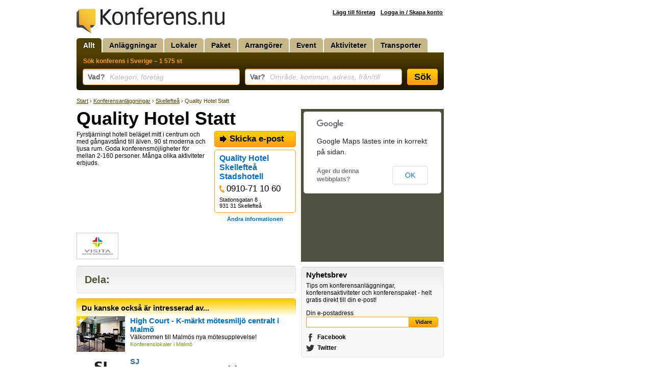

--- FILE ---
content_type: text/html; Charset=utf-8
request_url: https://www.konferens.nu/resor/sverige/konferensanlaggningar/skelleftea/quality-hotel-statt/3826
body_size: 3249
content:
<!DOCTYPE html>
<html lang="sv-SE">
<head>
<title>Quality Hotel Statt, Konferensanläggningar, Skellefteå - Konferens.nu</title>
<meta charset="UTF-8">
<meta name="robots" content="index, follow">
<meta name="description" content="Läs mer om och boka Quality Hotel Statt på Konferens.nu eller låt dig inspireras av andra konferensanläggningar i Skellefteå.">
<meta name="keywords" content="Quality Hotel Statt, Skellefteå, konferensanläggningar, konferens, konferensanläggning, möte, möten, anläggning, anläggningar, konferenser, kursgård, kursgårdar, konferenslokal, konferenslokaler, konferenshotell, konferans, konferanser, konferansanläggning, konferansanläggningar, konferanslokal, konferanslokaler, utbildningslokal, utbildningslokaler, träningsläger, möteslokaler, hotell, hotel, pensionat, hotellrum, hotelrum, boka, rum, logi, bo, övernattning, övernattningar, logimöjligheter, boende">

<link rel="stylesheet" href="/def.css?v=16">
<link rel="shortcut icon" href="/favicon.ico">
<script type="text/javascript" src="https://ajax.googleapis.com/ajax/libs/jquery/1.7.2/jquery.min.js"></script>
<!--[if lt IE 9]><style>.fi input {margin-top: 2px;} .autocomplete {margin-top: -7px;}</style><![endif]-->
<!--[if IE]><style>.fi input {margin-left: 2px;} .autocomplete {margin-left: -2px;}</style><![endif]-->
<link href="/resor/sverige/konferensanlaggningar/skelleftea/quality-hotel-statt/3826" rel="canonical">
<style>
	#showMessage { display: none; text-align:center; border-radius:7px; background: #C00; width:700px; margin-top: -5px; color: #FFF; font-size: 16px; font-weight: bold; padding: 5px 10px ; margin-bottom: 10px; }
</style>
<script>
	function showMessage() {
		$("#showMessage").css({"display": "block"});
		setTimeout("hideMessage()", 25000);
	}
	
	function hideMessage() {
		$('#showMessage').fadeOut();	
	}
	
	
</script>

</head>
<body>
<div id="c">

<div id="cw">
<div id="ch">
<a href="/"><img src="/img/logotyp-konferens.png" alt="Konferens.nu" width="290" height="50"></a>
</div>
<ul id="menu"><li class="sel"><a href="/">Allt</a></li><li><a href="/konferensanlaggningar">Anläggningar</a></li><li><a href="/konferenslokaler">Lokaler</a></li><li><a href="/konferenspaket">Paket</a></li><li><a href="/konferensarrangorer">Arrangörer</a></li><li><a href="/konferensevent">Event</a></li><li><a href="/konferensaktiviteter">Aktiviteter</a></li><li><a href="/transporter">Transporter</a></li></ul>
<form action="/resor.asp" method="get" id="sb">
<div class="padding">
<h2>Sök konferens i Sverige &ndash; 1 575 st</h2>

<div class="fc fct">
<div class="fi"><input type="text" id="what" name="what" value=""></div>
<label for="what" class="overlabel"><strong>Vad?</strong> Kategori, företag</label>
</div>

<div class="fc fct">
<div class="fi"><input type="text" id="where" name="where" value=""></div>
<label for="where" class="overlabel"><strong>Var?</strong> Område, kommun, adress, från/till</label>
</div>

<div class="fc fcb"><button type="submit">Sök</button></div>

<div class="x"></div>
</div>
</form><nav class="bc"><a href="/">Start</a> &rsaquo; <a href="/resekatalog/konferensanlaggningar/123/0">Konferensanläggningar</a> &rsaquo; <a href="/resekatalog/konferensanlaggningar/123/187">Skellefteå</a> &rsaquo; Quality Hotel Statt</nav>
<div id="c1">
<h1>Quality Hotel Statt</h1><div id="info" ><div class="padding"><a href="/resa.epost.asp?id=3826" class="ext">Skicka e-post</a><div class="company"><h2><a href="/resor.asp?p=3496">Quality Hotel Skellefteå Stadshotell</a> </h2><a href="callto:+46910711060" class="phone" title="Telefon">0910-71 10 60</a><p>Stationsgatan 8<br>931 31 Skellefteå<br></p></div><div style="width:150px;text-align:center;"><a href="/resa.uppdatera.asp?id=3826" class="editInfo">Ändra informationen</a></div></div><div class="padding logo"></div><div class="padding logo"></div></div><p>Fyrstj&#228;rningt hotell bel&#228;get mitt i centrum och med g&#229;ngavst&#229;nd till &#228;lven. 90 st moderna och ljusa rum. Goda konferensm&#246;jligheter f&#246;r mellan 2-160 personer. M&#229;nga olika aktiviteter erbjuds.</p><div class="x"></div><div id="partnerBox"><div class="padding"><a href="/resor.asp?l=14"><img src="/i/981.png" alt="Visita"></a></div></div><div class="x"></div>
<div class="insetBox addthis_toolbox addthis_default_style addthis_32x32_style">
<h3>Dela:</h3>
<a class="addthis_button_email"></a>
<a class="addthis_button_print"></a>
<a class="addthis_button_linkedin"></a>
<a class="addthis_button_stumbleupon"></a>
<a class="addthis_button_delicious"></a>
<a class="addthis_button_twitter"></a>
<a class="addthis_button_facebook"></a>
</div>


<div id="related"></div>

</div>
<div id="c2">
<div id="srMap"></div>
<div class="insetBox" id="bSocial">
<h3>Nyhetsbrev</h3>
<form method="post" id="epostlista" action="https://gansub.com/s/cwzeylpT8Ay/" class="padding">
<p>Tips om konferensanläggningar, konferensaktiviteter och konferenspaket - helt gratis direkt till din e-post!</p>

<p>Din e-postadress<br>
<input type="hidden" name="format" value="h">
<input type="text" name="email" class="input" id="newsletterEmail" style="width: 197px;">
<input type="submit" value="Vidare" class="buttonInline" style="width: 58px;">
</p>
</form>
</div>
</div>

</div>

<div id="cAd" class="min">

</div>

</div>

<div id="cf">
<div class="wrap">

<div class="col min" style="width: 215px;">
<a href="http://www.trido.se/"><img src="/img/logo-trido.png" alt="Trido" class="logo"></a><br>
&copy; <a href="http://www.trido.se/">Trido AB</a> 2026<br>
Alla priser är exkl. moms om ej annat anges. Konferens.nu garanterar ej att information om enskilda produkter stämmer.
</div>

<div class="col" style="width: 139px;">
<h3>Om oss</h3>
<a href="http://www.trido.se/kontaktaoss.asp">Kontakta Trido</a><br>
<a href="http://www.trido.se/annonsera.asp">Annonsera</a><br>
<a href="http://www.trido.se/webbplatser.asp">Om Konferens.nu</a><br>
<a href="http://www.trido.se/villkor.asp">Allmänna villkor</a><br>
</div>

<div class="x"></div>
</div>
</div>

<script src="/def.js?v=12"></script>

<script>
$(document).ready(function(){

	$("#related").load("/ajax.related.asp?item_id=3826&municipality_id=187&category_id=123", function(){
		$("#related").css("background", "none");
	});
});
</script>

<script>var addthis_config = {ui_language: "sv"};</script>
<script src="https://s7.addthis.com/js/250/addthis_widget.js#pubid=ra-4e8c4dfc64fdab67"></script>

<script>
$(function(){
	acWhat = $("#what").autocomplete({serviceUrl: "/ajax.ac-what.asp", minChars: 2, maxHeight: 999,  params: {c:''}});
	acWhere = $("#where").autocomplete({serviceUrl: "/ajax.ac-where.asp", minChars: 2, maxHeight: 999, delimiter: /(,|till|från| - )\s*/});
});
</script>

<script src="https://maps.google.com/maps/api/js?sensor=false&language=sv"></script>
<script>
$(document).ready(function(){
	var locations = [['3826', 64.750462,20.950783, 1]];
	initMaps(locations, 0);
});
</script>

<script>
var _gaq = _gaq || [];
_gaq.push(['_setAccount', 'UA-5283759-2']);
_gaq.push(['_trackPageview']);
(function() {
	var ga = document.createElement('script'); ga.type = 'text/javascript'; ga.async = true;
	ga.src = ('https:' == document.location.protocol ? 'https://ssl' : 'http://www') + '.google-analytics.com/ga.js';
	var s = document.getElementsByTagName('script')[0]; s.parentNode.insertBefore(ga, s);
})();
	
function trk(url, kind, label) {
	_gaq.push(['_trackEvent', 'Outbound ' + kind, url.href, label]);
}
</script>
<script defer src="https://static.cloudflareinsights.com/beacon.min.js/vcd15cbe7772f49c399c6a5babf22c1241717689176015" integrity="sha512-ZpsOmlRQV6y907TI0dKBHq9Md29nnaEIPlkf84rnaERnq6zvWvPUqr2ft8M1aS28oN72PdrCzSjY4U6VaAw1EQ==" data-cf-beacon='{"version":"2024.11.0","token":"1e69a81e83cd41dbb8e6ac5845f16a6a","r":1,"server_timing":{"name":{"cfCacheStatus":true,"cfEdge":true,"cfExtPri":true,"cfL4":true,"cfOrigin":true,"cfSpeedBrain":true},"location_startswith":null}}' crossorigin="anonymous"></script>
</body>
</html>

--- FILE ---
content_type: text/html; Charset=utf-8
request_url: https://www.konferens.nu/ajax.related.asp?item_id=3826&municipality_id=187&category_id=123&_=1768950491550
body_size: 542
content:
<div id="sr"><h3>Du kanske också är intresserad av...</h3><div class="rRow pPower pPrio" id="item628887"><a href="/resor/sverige/konferenslokaler/malmo/high-court-k-markt-motesm/628887" class="linkToItem"><img src="/i/26808.jpg" width="95" height="70" class="rImg" alt="High Court - K-märkt mötesmiljö centralt i Malmö" ><h2>High Court - K-m&#228;rkt m&#246;tesmilj&#246; centralt i Malm&#246;</h2><p>V&#228;lkommen till Malm&#246;s nya m&#246;tesupplevelse! <span class="def">Konferenslokaler i Malm&#246;</span></p></a></div><div class="rRow pPower" id="item626606"><a href="/resor/sverige/transporter/-/sj/626606" class="linkToItem"><img src="/i/19584.jpg" width="95" height="70" class="rImg" alt="SJ" ><h2>SJ</h2><p>Res med SJ &#8211; upplevelsen b&#246;rjar p&#229; t&#229;get! <span class="def">Transporter</span></p></a></div><div class="rRow" id="item631247"><a href="/resor/sverige/konferensanlaggningar/harjedalen/vemdalen-skraddarsy-din-k/631247" class="linkToItem"><h2>Vemdalen &#8211; skr&#228;ddarsy din konferens i klassisk fj&#228;llmilj&#246; och lyx.</h2><p><span class="def">Resmål</span></p></a></div></div>

--- FILE ---
content_type: text/css
request_url: https://www.konferens.nu/def.css?v=16
body_size: 4029
content:
body {
	font: 12px arial, sans-serif;
	margin: 10px 10px 0 10px;
	text-align: center;
	*height: 100%;
}
img {border: 0;}
iframe, embed, object {display: block;}
form {margin: 0;}
input, select, textarea {font: 12px arial, sans-serif;}
input.input, textarea.input {border: 1px solid #F99D1C; padding: 2px; vertical-align: top; margin: 0;}
input.input {height: 15px;}
select.input {border: 1px solid #F99D1C; padding: 1px;}
optgroup {font: inherit; background: #F99D1C; font-weight: bold; padding: 0 6px 0 3px;}
optgroup option {background: #FFF; font-weight: normal; padding: 0 3px; margin: 0 -6px 0 -3px;}
a {font-weight: bold; color: #006ECF; text-decoration: none;}
a:visited {color: #5A3BAA;}
a:hover {text-decoration: underline;}
p {margin: 0 0 12px 0;}
ul {margin: 0 0 12px 5px; padding-left: 10px;}
dl, dd, dt {margin-left: 0;}
table {width: 100%; empty-cells: show; border-collapse: collapse;}
td, th {vertical-align: top; text-align: left; padding: 2px 0;}
h1, h2, h3 {font: bold 36px Arial, sans-serif;}
h1 {line-height: 38px; margin: 0 0 5px 0;}
h2 {font-size: 16px; line-height: 18px; margin: 0 0 3px 0;}
h3 {font-size: 12px; line-height: 14px; font-weight: bold; margin: 0 0 3px 0;}

.x {clear: both;}
.min {font-size: 11px;}
.def {font-size: 11px; color: #6EA400;}
.noWrap {white-space: nowrap;}
.hl {color: #000; background: #FC0;}
.cp {color: #C00;}
.button {text-align: right;}
.buttonInline, .ctaButton {
	font-weight: bold !important;
	text-shadow: #FFCD05 0 1px 0;
	color: #000 !important;
	border: 1px solid #F99D1C;
	background: #FFCD05;
	background: -moz-linear-gradient(270deg, #FFCD05, #F99D1C); 
	background: -webkit-gradient(linear, 0 0, 0 100%, from(#FFCD05), to(#F99D1C));
	background: linear-gradient(to bottom, #FFCD05, #F99D1C); 
}

.buttonInline {	
	margin: 0 0 0 -5px; 
	padding: 0px 7px 4px 7px; 
	border-radius: 0 5px 5px 0;
	height: 21px;
	line-height: 18px;
	vertical-align: top;
	font-size: 11px;
}

.ctaButton {
	padding: 1px 7px;
	border-radius: 5px;
}

.adItem {margin: 0 0 10px 0;}
.adItem img {display: block;}
.notify {background: #FFE190; padding: 7px 10px; color: #000; border: 1px solid #F1B000; border-radius: 5px;}
.notify a {color: #000 !important;}

.bc {display: block; margin: 0 0 10px 0; font-size: 11px; color: #514100;}
.bc a {text-decoration: underline; font-weight: normal; color: #514100;}

/*IDs*/
#c {margin: 0 auto; width: 980px; text-align: left; overflow: hidden;}
#cw {position: relative; width: 730px; float: left; overflow: hidden;}
#ch {margin: 5px 0 7px 0;}
#cf {
	line-height: 16px;
	border-top: 1px solid #C9CAC6;
	background: #F8F9F5 url(/img/bg-inset.gif) top center repeat-x;
	color: #333;
	clear: both;
	margin: 0 -10px;
}
#cf .wrap {margin: 0 auto; width: 980px; text-align: left; background: url(/img/footer-divider.png) no-repeat top right;}
#cf .logo {margin-bottom: 10px;}
#cf a, #cf a:visited {font-weight: normal; color: #333;}
#cf a:hover {color: #000;}
#cf .col {float: left; padding: 15px 25px 20px 25px; margin: 0; max-width: 280px; background: url(/img/footer-divider.png) no-repeat top left;}

#c1 {float: left; width: 430px; margin: 0 10px 10px 0; overflow: hidden;}
#c2 {float: left; width: 280px; overflow: hidden;}
#c2 a {color: #000;}
#c2 a:hover {color: #006ECF;}
#c2 h3 {margin: 0; padding: 8px 0 0px 9px; font-size: 15px;}
#c2 .nlError {background: #FC0; padding: 2px 5px; margin: 0 0 5px 0; font-weight: bold; max-width: 250px;}

#cAdT {width: 980px; overflow: hidden;}
#cAd {float: left; width: 250px; overflow: hidden;}

#account {float: right; font-size: 11px; margin: 3px 12px 2px 0;}
#account a {color: #000; text-decoration: underline; margin: 0 0 0 7px;}
#account .hl {padding: 1px 5px;}

#menu {display: block; list-style: none; margin: 0; padding: 0; height: 28px;}

#menu li {
	display: block;
	float: left;
	background: #C7B786 url(/img/sok-flik.png) no-repeat 0 -45px;
	*background-image: none;
	margin-right: 2px;
	font: bold 14px/20px Arial, sans-serif;
	white-space: nowrap;
}

#menu li a {
	height: 22px;
	display: inline-block;
	background: url(/img/sok-flik.png) no-repeat right top;
	*background-image: none;
	padding: 4px 13px 2px 13px;
	text-decoration: none;
	color: #000 !important;
	text-shadow: #E3DBC3 0 1px 0;
}

#menu li.sel, #menu li:hover {background-color: #514100;}
#menu li.sel a, #menu li a:hover {color: #FFF !important; text-shadow: #000 0 -1px 0 !important;}

#sb {
	background: #514100 url(/img/sok-botten.gif) no-repeat bottom left;
	width: 720px;
	margin: 0 0 15px 0;
	padding: 3px 0;
	font-size: 11px; 
	color: #F99D1C;
}
#sb h2 {font-size: 12px; font-weight: bold; height: 21px; margin-left: 1px;}
#sb a, #sb a:visited {color: #000; padding-right: 10px;}
#sb .padding {padding: 5px 0 0 12px;}

#sb .fc {
	position: relative;
	display: inline-block;
	vertical-align: top;
	margin-bottom: 7px;
	float: left;
}
#sb .fct {width: 318px;}
#sb .fcb {width: 60px;}

#sb .fi {display: inline-block; width: 308px; height: 32px; background: url(/img/spt-search.png) no-repeat right top;}
#sb .fi input {
	position: relative;
	font: bold 15px/15px Arial, sans-serif;
	width: 294px;
	height: 20px;
	padding: 6px 6px 6px 8px;
	border: 0;
	border-radius: 5px;
	background: transparent;	
	z-index: 301;
}
#sb button {
	margin: 0;
	border: 0;
	color: #000;
	width: 60px;
	height: 32px;
	padding: 0;
	background: transparent url(/img/spt-search.png) no-repeat bottom left;
	font: bold 18px Arial, sans-serif;
	text-shadow: #FFCD05 0 1px 0;
}

#sb .overlabel {clear: both; display: none; padding-top: 1px;}
#sb .overlabel-applied {
	position: absolute;
	display: block;
	font: italic 14px/16px Arial, sans-serif;
	top: 7px;
	left: 10px;
	z-index: 303;
	color: #BBB;
}
#sb .overlabel-applied strong {font-style: normal; color: #666; margin: 0 5px 0 0;}

.autocomplete {
	text-align: left;
	background: #FFF;
	margin: -4px 0 0 0;
	padding: 3px 10px 0 0;
	width: 296px !important;
	border: 1px solid #F99D1C;
	border-width: 0 1px 1px 1px;
	font-size: 15px;
}
.autocomplete div {margin: 0 -10px 0 0; padding: 4px 8px;}
.autocomplete div:first-of-type {border-top: 1px solid #E3DBC3;}
.autocomplete div strong {color: #006ECF; font-weight: normal;}
.autocomplete .selected {background: #006ECF; color: #FFF;}
.autocomplete .selected strong {color: #B7D8F5;}

#info {float: right; width: 160px; margin: 0 0 10px 10px;}
#info.noDesc {float: none !important; width: auto !important; margin: 0 0 10px 0;}
#info p {margin: 0; font-size: 11px;}
#info .company {border: 1px solid #F99D1C; padding: 7px 9px 2px 9px ; border-radius: 5px; margin: 0 0 5px 0;}
#info .company h2 {margin: 0 0 5px 0;}
#info .company h2 a {font-weight: bold !important;}
#info .company p {margin: 0 0 5px 0; font-size: 11px;}
#info .editInfo {margin: 0 0 0 10px; font-size: 11px}
#info .phone {
	display: block;
	background: url(/img/phone.png) no-repeat left center;
	padding: 0 0 0 14px;
	margin: 0 0 5px 0;
	font-size: 17px;
	font-weight: normal !important;
	color: #000;
}
#info .padding {margin-bottom: 10px;}
#info .logo {text-align: center;}

#iPrice, #iOffer, #iDate {
	border: 1px solid #F99D1C;
	border-radius: 5px;
	margin: 0 0 10px 0;
	font-size: 11px;
}

#info.noDesc #iPrice {width: 160px;}

#iOffer {
	padding: 7px 9px;
	width: 240px;
	*width: 237px;
}
#iOffer ul {margin-bottom: 0;}
#iOffer p {margin: 10px -10px 0 -10px; border-top: 1px solid #F99D1C; padding: 5px 10px 0 10px;}

#iPrice .priceTag {
	border-radius: 5px;
	padding: 7px 9px;
	margin: 0;
	font-size: 12px;
	font-weight: bold;
}
#iPrice strong {display: block; font: bold 44px/44px Arial, sans-serif;}
#iPrice #priceContents {padding: 7px 9px;}
#iPrice .toggle {font-size: 11px; text-decoration: underline;}

#iDate {padding: 7px 9px;}

#iCapacity {
	border: 1px solid #F99D1C;
	border-radius: 5px;
	margin: -5px 0 10px 0;
	font-size: 11px;
	padding: 7px 9px;
}

a.ext {
	display: block;
	background: #FFCD05 url(/img/out.png) no-repeat top left;
	padding: 6px 0 0 30px;
	height: 26px;
	margin: 0 0 5px 0;
	width: 130px;
	color: #000;
	text-decoration: none;
	font: bold 17px Arial, sans-serif !important;
	text-shadow: #FFCD05 0 1px 0;
}
a.ext:hover {background-position: bottom left; text-shadow: #FFEFAD 0 1px 0;}

#TOU {
	border: 1px solid #F99D1C;
	background: #FFF;
	margin-bottom: 10px;
	overflow: auto;
	height: 250px;
	padding: 5px 9px;
	display: none;
}

#iImg {
	position: relative;
	width: 430px;
	margin: 0 0 10px 0;
	background: #4D523E url(/img/ld-wob.gif) no-repeat center;
	text-align: center;
	font-size: 11px;
	overflow: hidden;
}
#iImg img {display: block;}
#iImg div {position: absolute; z-index: 2; bottom: 5px;}

#iImg .caption {
	background: #FFF;
	left: 5px;
	padding: 2px 5px;
	max-width: 320px;
	*width: 320px;
	text-align: left;
}
#iImg .paging {right: 5px;}

#iImg .paging span {
	display: inline-block;
	background: #FFF;
	padding: 2px 5px;
	margin: 0 0 0 1px;
	cursor: pointer;
	text-transform: uppercase;
}

#iImg .paging span.sel {background: #FFCD05; color: #000; font-weight: bold;}

#related {background: url('/img/ld-bow.gif') no-repeat center; min-height: 37px;}
#related #sr {margin: 10px 0 20px 0;}
#related h3 {font-size: 15px; line-height: 17px; background: url("/img/bg-related.png") no-repeat top left; padding: 10px; margin: 0 0 -3px 0;}

#partnerBox {margin: 0 0 10px 0;}
#partnerBox img {display: inline-block; padding: 5px 10px; border: 1px solid #CCC; margin: 0 -1px 0 0;}

#srMap {display: none; width: 280px; height: 300px; background: #4D523E url(/img/ld-wob.gif) no-repeat center; margin-bottom: 10px; position: relative;}
#srMap a h2 {color: #006ECF;}
#srMap a:hover h2 {text-decoration: underline;}
#iMap {width: 430px; height: 350px; background: #4D523E url(/img/ld-wob.gif) no-repeat center; margin-bottom: 10px;}

#sr {margin: 0 0 15px 0; clear: left;}
#sr h2, #srMap h2 {font-size: 15px; line-height: 17px; margin: 1px 10px 0 0;}
#sr a p, #srMap p {color: #000; font-weight: normal; margin: 0;}
#sr a:hover, #srMap a:hover {text-decoration: none;}

.deptInfo {margin: 5px 0 10px 0;}
.deptInfo h1 {font-size: 22px; line-height: 24px;}
.deptInfo p {font-size: 11px; border: 1px solid #EEE; padding: 9px;}

#ctxAds {background: #FFFAD9; padding: 10px 0 0; margin: 0 0 10px 0;}
#ctxAds .ctxAd {padding: 0 10px 10px;}
#ctxAds .ctxAd h2 {font-size: 14px; line-height: 14px;}
#ctxAds .ctxAd a h2, #ctxAds .ctxAd a:hover {text-decoration: none !important;}
#ctxAds .ctxAd a h2 {color: #006ECF;}
#ctxAds .ctxAd p {color: #000; font-weight: normal; margin: 0; font-size: 11px;}
#ctxAds .ctxAd a:hover h2 {text-decoration: underline !important;}
#ctxAds .ctxAd img {float: right; width: 60px; height: 40px;}

.rRow {position: relative; display: block; padding: 0 8px 0 0; margin: 0 0 10px 0;}
.rRow:hover, .rRow.hover {border-right: 3px solid #FC0; padding-right: 5px;}
.rRow:hover h2, .rRow.hover h2 {text-decoration: underline;}
.rRow.pPower {padding-left: 105px; min-height: 70px;}
.rRow.pPrio:before {content: url(/img/starred.png); position: absolute; top: 0; left: 0; z-index: 1;}
.rRow .rImg {position: absolute; left: 0; top: 0; width: 95px; height: 70px; background: #FFCD05; color: #FFCD05;}
.rRow .bImg {position: absolute; left: 0; top: 0; width: 140px; height: 60px;}
.rRow.rEditorial {}
.rRow.pBook {padding-left: 150px; min-height: 60px;}

.price {
	background: #FC0; 
	background: -moz-linear-gradient(270deg, #FFE786, #FC0); 
	background: -webkit-gradient(linear, 0 0, 0 100%, from(#FFE786), to(#FC0));
	background: linear-gradient(to bottom, #FFE786, #FC0); 
	border-radius: 2px;
	font-size: 11px;
	padding: 0 4px;
	font-weight: bold;
}

#showAll a, #showAll a:visited {
	display: block;
	padding: 10px 10px 10px 40px;
	font-size: 15px;
	border-width: 1px;
	border-style: solid;
	color: #006ECF;
	border-color: #E1E2DE #E1E2DE #C9CAC6;
	border-radius: 5px;
	background: #F8F9F5 url(/img/bg-showall.gif) top left no-repeat;
	margin: 0 0 10px;
}

.sortBar {
	width: 698px;
	height: 15px;
	margin: 0 0 10px 0; 
	padding: 10px;
	border: 1px solid #FFF0B4; 
	border-color: #C9CAC6 #E1E2DE #E1E2DE;
	border-radius: 5px;
	background: #F7F8F4;
	background: -moz-linear-gradient(270deg, #EDEEEA, #F7F8F4); 
	background: -webkit-gradient(linear, 0 0, 0 100%, from(#EDEEEA), to(#F7F8F4));
	background: linear-gradient(to bottom, #EDEEEA, #F7F8F4); 
}
.sortBar .count {float: right;}
.sort {float: left; margin: 0 5px 0 0;}
.sort a {
	display: inline-block;
	margin: -5px 0 -5px 5px;
	padding: 4px 10px;
	border-radius: 5px;
	color: #000;
	text-shadow: #FFCD05 0 1px 0;
	border: 1px solid #F99D1C;
	background: #FFCD05;
	background: -moz-linear-gradient(270deg, #FFCD05, #F99D1C); 
	background: -webkit-gradient(linear, 0 0, 0 100%, from(#FFCD05), to(#F99D1C));
	background: linear-gradient(to bottom, #FFCD05, #F99D1C); 
}
.sort a.sel {
	background: #FFF;
	color: #000;
	background: -moz-linear-gradient(270deg, #FFF0B4, #FFF); 
	background: -webkit-gradient(linear, 0 0, 0 100%, from(#FFF0B4), to(#FFF));
	background: linear-gradient(to bottom, #FFF0B4, #FFF); 
	text-shadow: none;
}

.noResult {margin-bottom: 20px;}
.suggest {margin-bottom: 20px; color: #C00;}

#paging {text-align: center; margin: 20px -1px;}
#paging a, #paging strong {display: inline-block; padding: 1px 4px; margin: 0 1px; font: bold 15px Arial, sans-serif; color: #000; border: 1px solid #FFCD05; text-decoration: none;}
#paging strong {background: #FFCD05;}
#paging a:hover, #paging .arr {background: #514100; color: #FFF; border-color: #514100;}

#bGeo {background: #514100; margin: 0 0 10px 0; font-size: 11px; border-radius: 5px;}
#bGeo h3 {color: #FFF;}
#bGeo .padding {padding: 8px 9px;}
#bGeo .scroll {overflow: auto; max-height: 500px;}
#bGeo ul {list-style: none; margin-left: 0; margin-bottom: 0; padding-left: 0; width: 90%;}
#bGeo a, #bGeo a:hover {font-weight: bold; color: #FFF;}
#bGeo .sel {background: url(/img/list-sel.png) no-repeat left center; margin: 0 -10px; padding: 0 10px;}

#loadGeo {color: #FFF; font-weight: bold; cursor: pointer;}

#bSocial a {
	display: block;
	background: url(/img/spt-social.png) no-repeat;
	padding-left: 22px;
	height: 16px;
	color: #000;
	margin: 10px 0 -5px 0;
}
#bSocial a.iTwitter {background-position: 0px 0px;}
#bSocial a.iFacebook {background-position: 0px -19px;}
#bSocial a.iMobile {background-position: 0px -38px;}

.insetBox {
	border-width: 1px;
	border-style: solid;
	border-color: #C9CAC6 #E1E2DE #E1E2DE;
	border-radius: 5px;
	background: #F8F9F5 url(/img/bg-inset.gif) top center repeat-x;
	margin-bottom: 10px;
}
.insetBox h3 {margin: 0; padding: 8px 0 0px 9px; font-size: 15px;}
.insetBox .padding {padding: 7px 9px 2px 9px; overflow: hidden;}
.explain {display: none; float: right; font-size: 11px; padding: 0 3px;}
.insetBox p:hover .explain {display: block;}

.addthis_toolbox {padding: 10px 10px 10px 15px; min-height: 32px;}
.addthis_toolbox h3 {display: block; float: left; padding: 9px 20px 0 0; font-size: 20px; color: #4D523E;}
.addthis_toolbox a {float: right !important;}
.at300b {margin: 0 0 0 10px !important;}